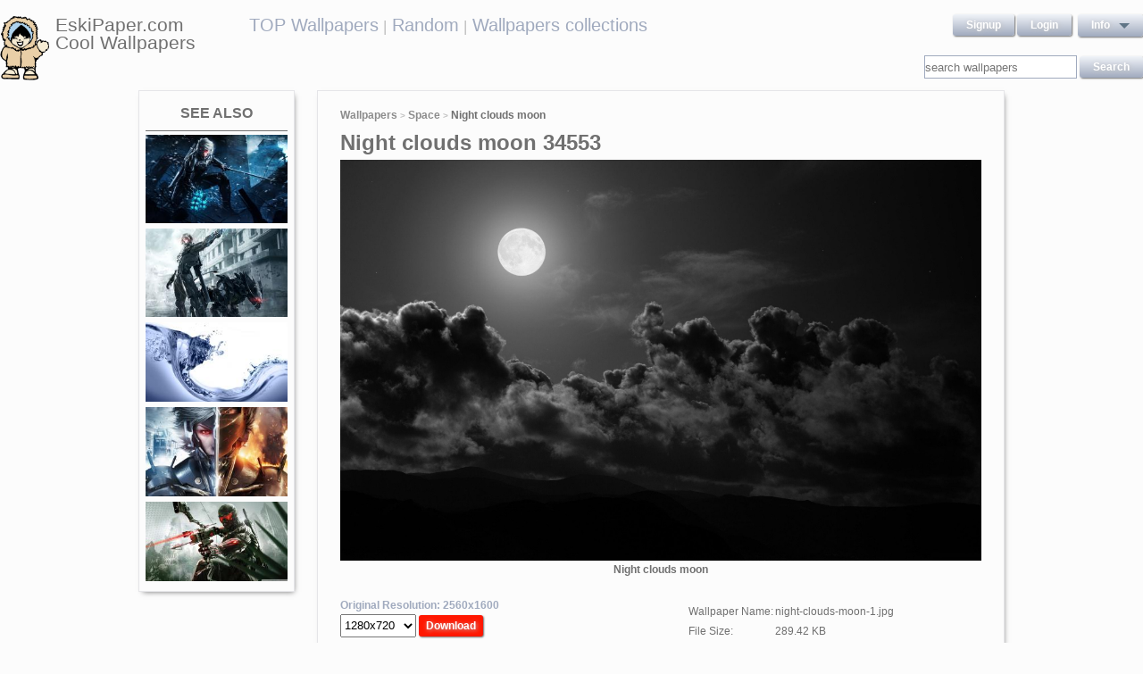

--- FILE ---
content_type: text/html; charset=UTF-8
request_url: https://eskipaper.com/night-clouds-moon.html
body_size: 5941
content:
<!DOCTYPE html>
<html>
<head><!--0.4574--><meta charset="utf-8">
<meta name="description" content="View and Download for free this Night clouds moon wallpaper which comes in best available resolution of 2560x1600 in High Quality." />
<meta name="google-site-verification" content="My3JiJFTmmcrqEd7vRJOsb-aPdPOlYzOadZVFDJu-oE" />
<title>Night clouds moon wallpaper | 2560x1600 | #34553</title>
<link rel="stylesheet" href="https://eskipaper.com/custom/template/files/css/bootstrap.min.css">
<link rel="stylesheet" href="https://eskipaper.com/style.css">
<script type="application/javascript" src="https://eskipaper.com/files/js/jquery.js"></script>
<!--[if IE]>
<script src="http://html5shiv.googlecode.com/svn/trunk/html5.js"></script>
<![endif]-->
<!--[if lt IE 9]>
<script type="text/javascript" src="https://eskipaper.com/files/js/jquery-1.8.3.min.js"></script>
<![endif]-->
<script type="text/javascript" charset="utf-8"> 
	$(document).ready(function() {
		//frame breakout       
		if (top.location != location) {
			top.location.href = document.location.href ;
		}
	});
</script>
<!-- Adpushup Init Begins -->
<script data-cfasync="false" type="text/javascript">(function (w, d) {
var siteId = 8597;
/* Do not edit anything below this line */

(w.adpushup=w.adpushup||{}).configure={config:{e3Called:false,jqLoaded:0,apLoaded:0,e3Loaded:0,rand:Math.random()}};var adp=w.adpushup,json=null,config=adp.configure.config,tL=adp.timeline={},apjQuery=null;tL.tl_adpStart=+new Date;adp.utils={uniqueId:function(appendMe){var d=+new Date,r,appendMe=((!appendMe||(typeof appendMe=="number"&&appendMe<0))?Number(1).toString(16):Number(appendMe).toString(16));appendMe=("0000000".substr(0,8-appendMe.length)+appendMe).toUpperCase();return appendMe+"-xxxxxxxx-xxxx-4xxx-yxxx-xxxxxxxxxxxx".replace(/[xy]/g,function(c){r=((d=Math.floor(d / 16))+Math.random()*16)%16|0;return(c=="x"?r:(r&0x3|0x8)).toString(16);});},loadScript:function(src,sC,fC){var s=d.createElement("script");s.src=src;s.type="text/javascript";s.async=true;s.onerror=function(){if(typeof fC=="function"){fC.call();}};if(typeof d.attachEvent==="object"){s.onreadystatechange=function(){(s.readyState=="loaded"||s.readyState=="complete")?(s.onreadystatechange=null&&(typeof sC=="function"?sC.call():null)):null};}else{s.onload=function(){(typeof sC=="function"?sC.call():null)};}
(d.getElementsByTagName("head")[0]||d.getElementsByTagName("body")[0]).appendChild(s);}};adp.configure.push=function(obj){for(var key in obj){this.config[key]=obj[key];}
if(!this.config.e3Called&&this.config.siteId&&this.config.pageGroup&&this.config.packetId){var c=this.config,ts=+new Date;adp.utils.loadScript("//e3.adpushup.com/E3WebService/e3?ver=2&callback=e3Callback&siteId="+c.siteId+"&url="+encodeURIComponent(c.pageUrl)+"&pageGroup="+c.pageGroup+"&referrer="+encodeURIComponent(d.referrer)+"&cms="+c.cms+"&pluginVer="+c.pluginVer+"&rand="+c.rand+"&packetId="+c.packetId+"&_="+ts);c.e3Called=true;tL.tl_e3Requested=ts;init();}
adp.ap&&typeof adp.ap.configure=="function"&&adp.ap.configure(obj);};function init(){(w.jQuery&&w.jQuery.fn.jquery.match(/^1.11./))&&!config.jqLoaded&&(tL.tl_jqLoaded=+new Date)&&(config.jqLoaded=1)&&(apjQuery=w.jQuery.noConflict(true))&&(w.jQuery=!w.jQuery?apjQuery:w.jQuery)&&(w.$=!w.$?w.jQuery:w.$);(typeof adp.runAp=="function")&&!config.apLoaded&&(tL.tl_apLoaded=+new Date)&&(config.apLoaded=1);if(!adp.configure.config.apRun&&adp.configure.config.pageGroup&&apjQuery&&typeof adp.runAp=="function"){adp.runAp(apjQuery);adp.configure.push({apRun:true});}
if(!adp.configure.config.e3Run&&w.apjQuery&&typeof adp.ap!="undefined"&&typeof adp.ap.triggerAdpushup=="function"&&json&&typeof json!="undefined"){adp.ap.triggerAdpushup(json);adp.configure.push({e3Run:true});}};w.e3Callback=function(){(arguments[0])&&!config.e3Loaded&&(tL.tl_e3Loaded=+new Date)&&(config.e3Loaded=1);json=arguments[0];init();};adp.utils.loadScript("//optimize.adpushup.com/"+siteId+"/apv2.js",init);tL.tl_apRequested=+new Date;adp.utils.loadScript("//ajax.googleapis.com/ajax/libs/jquery/1.11.2/jquery.min.js",init);tL.tl_jqRequested=+new Date;adp.configure.push({siteId:siteId,packetId:adp.utils.uniqueId(siteId),cms:"custom",pluginVer:1.0});})(window,document);
</script>
<!-- Adpushup Init Ends -->
</head>
<body>
<div class="wrapper">
	<div class="header">
		<div class="inner">
			<div class="head-logo">
				<a href="https://eskipaper.com">
					<img src="/custom/template/files/icons/logo.png"><span>EskiPaper.com Cool Wallpapers</span>
				</a>
			</div>
			<div class="head-center">
				<a href="https://eskipaper.com/top-wallpapers/">TOP Wallpapers</a><small> |</small>
				<a href="https://eskipaper.com/random-wallpapers/">Random</a><small> |</small>
				<a href="https://eskipaper.com/wallpaper-collections/">Wallpapers collections</a>
			</div>
			<div class="head-menu" style="float:right;">	<div style="float:left;">
		<a class="button" href="https://eskipaper.com/register.html" rel="nofollow">Signup</a>
		<a class="button" href="https://eskipaper.com/login.html" rel="nofollow">Login</a>
	</div>
	<div id="dd" class="wrapper-dropdown button">
		<span>info</span>
		<ul class="dropdown">
			<li><a href="https://eskipaper.com/html/privacy.html" rel="nofollow">Privacy Policy</a></li>
			<li><a href="https://eskipaper.com/html/terms.html" rel="nofollow">Terms</a></li>
			<li><a href="https://eskipaper.com/html/terms.html#dmca" rel="nofollow">DMCA</a></li>
			<li><a href="https://eskipaper.com/contacts.html" rel="nofollow">Report</a></li>
			<li><a href="https://eskipaper.com/contacts.html" rel="nofollow">Contacts</a></li>
		</ul>
	</div>
<script type="text/javascript">
	function DropDown(el) {
		this.dd = el;
		this.initEvents();
	}
	DropDown.prototype = {
		initEvents : function() {
			var obj = this;
			obj.dd.on('click', function(event){
				$(this).toggleClass('active');
				event.stopPropagation();
			});
		}
	}
	$(function() {
		var dd = new DropDown($('#dd'));
		$(document).click(function() {
			$('.wrapper-dropdown').removeClass('active');
		});

	});
</script>
</div>
			<div style="clear:both;"></div>
			<div class="search">
				<input type="text" value="" placeholder="search wallpapers" name="q"/>
				<input type="submit" value="search" class="button" onclick="gosearch();"/>
			</div>
			<script type="text/javascript">
				function gosearch(){
					document.location='/search/'+encodeURI($('.search input[name=q]').val())+'/';
				}
			</script>
		</div>
	</div><!-- HEADER -->
	<div class="content clearfix">
		<script type="application/javascript" src="https://eskipaper.com/custom/posts/files/js/mobiledetect.js"></script>
<script type="text/javascript">
	$(document).ready(function (){
		$('#download button').click(function (){
			document.location='https://eskipaper.com/pic/get?url=night-clouds-moon';
		});
	});
</script>
<script type="application/javascript" src="https://eskipaper.com/files/posts/js/gallery.js"></script>
<script type="application/javascript" src="https://eskipaper.com/files/posts/js/social-load.js"></script>
<div class="cols">
	<div class="left-col">
		<style type="text/css">
	.seealso{text-align: center;}
	.seealso h2{
		border-bottom: 1px solid #707070;
		color: #707070;
		font-size: 16px;
		font-stretch: condensed;
		margin: 10px 0 4px;
		padding: 0 0 9px;
		text-transform: uppercase;
	}
	.seealso a>img{
		width: 100%;
	}
</style>
<div class="left-col-wrapper seealso">
	<h2>See also</h2>
			<a href="https://eskipaper.com/metal-gear-rising-wallpaper-4.html" title="Metal Gear Rising: Revengeance wallpaper 1920x1200 jpg">
			<img src="https://eskipaper.com/images250_/metal-gear-rising-wallpaper-4.jpg" alt="Metal Gear Rising: Revengeance wallpaper 1920x1200 jpg"/>
		</a>
			<a href="https://eskipaper.com/metal-gear-rising-wallpaper-1.html" title="HD Wallpaper | Background ID:371574. 2560x1600 Video Game Metal Gear Rising: Revengeance">
			<img src="https://eskipaper.com/images250_/metal-gear-rising-wallpaper-1.jpg" alt="HD Wallpaper | Background ID:371574. 2560x1600 Video Game Metal Gear Rising: Revengeance"/>
		</a>
			<a href="https://eskipaper.com/water-splash-4.html" title="Water Splash Wallpaper ...">
			<img src="https://eskipaper.com/images250_/water-splash-4.jpg" alt="Water Splash Wallpaper ..."/>
		</a>
			<a href="https://eskipaper.com/metal-gear-rising-wallpaper-3.html" title="Raiden Metal Gear Rising Revengeance">
			<img src="https://eskipaper.com/images250_/metal-gear-rising-wallpaper-3.jpg" alt="Raiden Metal Gear Rising Revengeance"/>
		</a>
			<a href="https://eskipaper.com/crysis-3-wallpaper-1.html" title="HD 16:9">
			<img src="https://eskipaper.com/images250_/crysis-3-wallpaper-1.jpg" alt="HD 16:9"/>
		</a>
	</div>
<br/>	</div>
	<div class="right-col post2">
		<div class="right-col-wrapper">
			<div class="breadcrumbs">
				<a href="https://eskipaper.com">Wallpapers</a> <small>></small>
								<a href="https://eskipaper.com/space/">Space</a> <small>></small>
								<b>Night clouds moon</b>
			</div>
			 			<h1>Night clouds moon 34553</h1>
			<div class="imgdata">
				<a onclick="document.location.href='https://eskipaper.com/pic/get?url=night-clouds-moon'; return false;" target="_blank" href="https://eskipaper.com/images/night-clouds-moon-1.jpg" title="open in new window">
					<img src="https://eskipaper.com/images/night-clouds-moon-1.jpg" title="clouds Moon night Pictures and Images" alt="Night clouds moon"/>
				</a>
				<h4 style="text-align:center;">Night clouds moon</h4><br/>
				<div class="imgdata-left">
					<a class="download-img" href="https://eskipaper.com/images/night-clouds-moon-1.jpg" title="Night clouds moon">Original Resolution: 2560x1600</a>
					<div id="download">
						<input type="hidden" value="night-clouds-moon-1.jpg"/>
						<select style="height: 26px;">
							<option value="1280x720">1280x720</option>
							<option value="1280x800">1280x800</option>
							<option value="1360x768">1360x768</option>
							<option value="1366x768">1366x768</option>
							<option value="1440x900">1440x900</option>
							<option value="1600x900">1600x900</option>
							<option value="1680x1050">1680x1050</option>
							<option value="1920x1080">1920x1080</option>
							<option value="1920x1200">1920x1200</option>
						</select>
						<button class="button2" style="background-color: #ff1700;">Download</button>
					</div><br/>
					<div style="margin-bottom: 10px;">
						<script async src="https://pagead2.googlesyndication.com/pagead/js/adsbygoogle.js"></script>
						<!-- eski_post_1 -->
						<ins class="adsbygoogle"
							 style="display:block"
							 data-ad-client="ca-pub-5536340240082109"
							 data-ad-slot="9925094580"
							 data-ad-format="auto"
							 data-full-width-responsive="true"></ins>
						<script>
							 (adsbygoogle = window.adsbygoogle || []).push({});
						</script>
					</div>
					<div>
						<h2>Codes for insertion</h2><br/>
						<table border="0" style="width:100%;">
							<tr><td><label for="htmlt">HTML text link</label></td><td><input id="htmltl" type="text" onclick="this.select();" value="<a href='https://eskipaper.com/night-clouds-moon.html'>Night clouds moon</a>" style="width:100%;"/></td></tr>
							<tr><td><label for="htmlth">HTML thumb link</label></td><td><input id="htmlth" type="text" onclick="this.select();" value="<a href='https://eskipaper.com/night-clouds-moon.html'><img src='https://eskipaper.com/images/night-clouds-moon-1.jpg'/></a>" style="width:100%;"/></td></tr>
							<tr><td><label for="forumt">Forum text link</label></td><td><input id="forumt" type="text" onclick="this.select();" value="[URL=https://eskipaper.com/night-clouds-moon.html]Night clouds moon[/URL]" style="width:100%;"/></td></tr>
							<tr><td><label for="forumth">Forum thumb link</label></td><td><input id="forumth" type="text" onclick="this.select();" value="[URL=https://eskipaper.com/night-clouds-moon.html][IMG]https://eskipaper.com/images/night-clouds-moon-1.jpg[/IMG][/URL]" style="width:100%;"/></td></tr>
						</table>
					</div>
				</div>
				<div class="imgdata-right">
					<table border="0">
						<tr><td>Wallpaper Name:</td><td>night-clouds-moon-1.jpg</td></tr>
						<tr><td>File Size:</td><td>289.42 KB</td></tr>
						<tr><td>Original Size:</td><td><a href="https://eskipaper.com/2560x1600/">2560 x 1600px</a></td></tr>
						<tr><td>Category:</td><td><a href="https://eskipaper.com/space/">Space</a></td></tr>
						<tr><td>Description:</td><td>clouds Moon night Pictures and Images</td></tr>
					</table>
					<div class="post-share">
						<fieldset><legend>SHARE</legend>
							<div class="social-buttons">
								<div id="fb-root"></div>
								<div class="fb-like" id="fb-like" style="vertical-align:top;" data-href="https://eskipaper.com/night-clouds-moon.html" data-layout="button_count" data-action="like" data-show-faces="false" data-share="true"></div>
								<div class="g-plus" data-action="share" data-annotation="none"></div>
								<a href="https://twitter.com/share" class="twitter-share-button" data-count="none" rel="nofollow"></a>
							</div>
						</fieldset>
					</div>
					<br/>
					<span class="icon"><span class="i_report"></span><a href="https://eskipaper.com/contacts.html" rel="nofollow contacts" target="_blank">Report</a></span>
				</div>
			</div>
			<div style="clear:both;"></div>
					</div><br/>
				<div class="right-col-wrapper">
			<div class="popular">
				<h2>Related Wallpapers from Night clouds moon</h2><br/>
									<div class="popular-item">
						<a onclick="document.location.href='https://eskipaper.com/pic/get?url=red-blue-nebula-glow'; return false;" href="https://eskipaper.com/red-blue-nebula-glow.html" title="Red blue nebula glow">
							<span class="item-image" style="background-image: url(https://eskipaper.com/images/red-blue-nebula-glow-1.jpg);">
								<img src="https://eskipaper.com/images/red-blue-nebula-glow-1.jpg" title="Red blue nebula glow" alt="Red blue nebula glow"/>
							</span>
							<span class="item-title-back"></span>
							<span class="item-title"><h3>Red blue nebula glow</h3><small>1920x1200</small></span>
						</a>
					</div>
									<div class="popular-item">
						<a onclick="document.location.href='https://eskipaper.com/pic/get?url=red-cosmic-nebula'; return false;" href="https://eskipaper.com/red-cosmic-nebula.html" title="Red cosmic nebula">
							<span class="item-image" style="background-image: url(https://eskipaper.com/images/red-cosmic-nebula-1.jpg);">
								<img src="https://eskipaper.com/images/red-cosmic-nebula-1.jpg" title="Red cosmic nebula" alt="Red cosmic nebula"/>
							</span>
							<span class="item-title-back"></span>
							<span class="item-title"><h3>Red cosmic nebula</h3><small>2560x1600</small></span>
						</a>
					</div>
									<div class="popular-item">
						<a onclick="document.location.href='https://eskipaper.com/pic/get?url=pluto-5'; return false;" href="https://eskipaper.com/pluto-5.html" title="On 85th anniversary of Pluto&#39;s discovery, New Horizons images two tiny moons - SpaceFlight Insider">
							<span class="item-image" style="background-image: url(https://eskipaper.com/images/pluto-5.jpg);">
								<img src="https://eskipaper.com/images/pluto-5.jpg" title="On 85th anniversary of Pluto&#39;s discovery, New Horizons images two tiny moons - SpaceFlight Insider" alt="On 85th anniversary of Pluto&#39;s discovery, New Horizons images two tiny moons - SpaceFlight Insider"/>
							</span>
							<span class="item-title-back"></span>
							<span class="item-title"><h3>Pluto</h3><small>1024x768</small></span>
						</a>
					</div>
									<div class="popular-item">
						<a onclick="document.location.href='https://eskipaper.com/pic/get?url=red-magellanic-cloud'; return false;" href="https://eskipaper.com/red-magellanic-cloud.html" title="Red Magellanic Cloud">
							<span class="item-image" style="background-image: url(https://eskipaper.com/images/red-magellanic-cloud-1.jpg);">
								<img src="https://eskipaper.com/images/red-magellanic-cloud-1.jpg" title="Red Magellanic Cloud" alt="Red Magellanic Cloud"/>
							</span>
							<span class="item-title-back"></span>
							<span class="item-title"><h3>Red Magellanic Cloud</h3><small>1920x1200</small></span>
						</a>
					</div>
									<div class="popular-item">
						<a onclick="document.location.href='https://eskipaper.com/pic/get?url=planets-wallpaper-3'; return false;" href="https://eskipaper.com/planets-wallpaper-3.html" title="HD 16:9">
							<span class="item-image" style="background-image: url(https://eskipaper.com/images/planets-wallpaper-3.jpg);">
								<img src="https://eskipaper.com/images/planets-wallpaper-3.jpg" title="HD 16:9" alt="HD 16:9"/>
							</span>
							<span class="item-title-back"></span>
							<span class="item-title"><h3>Planets Wallpaper</h3><small>1920x1080</small></span>
						</a>
					</div>
									<div class="popular-item">
						<a onclick="document.location.href='https://eskipaper.com/pic/get?url=saturn-3'; return false;" href="https://eskipaper.com/saturn-3.html" title="Planet Saturn; gas giant; jovian planet; planetary rings; ring system; oblate">
							<span class="item-image" style="background-image: url(https://eskipaper.com/images/saturn-3.jpg);">
								<img src="https://eskipaper.com/images/saturn-3.jpg" title="Planet Saturn; gas giant; jovian planet; planetary rings; ring system; oblate" alt="Planet Saturn; gas giant; jovian planet; planetary rings; ring system; oblate"/>
							</span>
							<span class="item-title-back"></span>
							<span class="item-title"><h3>Saturn</h3><small>1024x768</small></span>
						</a>
					</div>
							</div>
			<div style="clear:both;"></div>
		</div><br/>
				
				<style type="text/css">
	.other-cats h2{
		color: #707070;
		padding: 0 0 9px 0;
		margin: 9px 0 0 0;
		border-bottom: 1px solid #E5E5E8;
		font-size: 16px;
	}
	.other-cats div>div{
		float: left;
		width: 171px;
		margin-right: 10px;
	}
	.other-cats div>div:nth-child(4n){
		margin-right: 0;
	}
	.other-cats div>div a{
		font-size: 15px;
		padding-bottom: 10px;
		display: block;
	}
</style>
<br/><div class="right-col-wrapper other-cats">
	<h2>Other categories</h2><br/>
	<div>
		<div>
			
			<a href="https://eskipaper.com/3d/">3d</a>
				
			<a href="https://eskipaper.com/abstract/">Abstract</a>
				
			<a href="https://eskipaper.com/beach/">Beach</a>
				
			<a href="https://eskipaper.com/bikes/">Bikes</a>
				
			<a href="https://eskipaper.com/cartoons/">Cartoons</a>
			</div><div>	
			<a href="https://eskipaper.com/celebrities/">Celebrities</a>
				
			<a href="https://eskipaper.com/city/">City</a>
				
			<a href="https://eskipaper.com/colors/">Colors</a>
				
			<a href="https://eskipaper.com/computers/">Computers</a>
				
			<a href="https://eskipaper.com/fantasy/">Fantasy</a>
			</div><div>	
			<a href="https://eskipaper.com/flowers/">Flowers</a>
				
			<a href="https://eskipaper.com/food-and-drink/">Food-and-drink</a>
				
			<a href="https://eskipaper.com/funny/">Funny</a>
				
			<a href="https://eskipaper.com/landscape/">Landscape</a>
				
			<a href="https://eskipaper.com/love/">Love</a>
			</div><div>	
			<a href="https://eskipaper.com/movies/">Movies</a>
				
			<a href="https://eskipaper.com/music/">Music</a>
				
			<a href="https://eskipaper.com/travel/">Travel</a>
				
			<a href="https://eskipaper.com/tv/">Tv</a>
				
			<a href="https://eskipaper.com/wallpaper-collections/">Wallpaper Collections</a>
					</div>
	</div>
	<div style="clear:both;"></div>
</div>	</div>
</div>
<script>
	$(document).ready(function(){
		$(document).on('contextmenu', '.imgdata img', function(e){
		  return false;
		});
	});
</script>
<!--<script type="text/javascript">window.location.hash='gal_post_34553_night-clouds-moon-1.jpg';</script>-->
	</div><!-- CONTENT -->
</div><!-- WRAPPER -->
<div>
	<style>
		ul.hr {
			margin: 0;
			padding: 4px;
		}
		ul.hr li {
			display: inline;
			margin-right: 5px;
			padding: 3px;
		}
	</style>
	<h6>EskiPaper.com Cool Wallpapers recommends</h6>
	<ul class="hr">
	<li><a href="https://pngbas.com/png-clip-art-fhfhj">brunch clipart office lunch</a></li><li><a href="https://pngbas.com/png-clip-art-jdef">bethlehem clipart cute</a></li><li><a href="https://pngbas.com/png-clip-art-caach">clipart apple pie</a></li><li><a href="https://pngbas.com/png-clip-art-chice">circus banner clipart</a></li><li><a href="https://pngbas.com/png-clip-art-ejfdc">advertising clipart internet marketing</a></li></ul>
</div>
<br/><br/><br/>
<div class="footer">
	<div class="inner">
		<span>EskiPaper.com Cool Wallpapers&nbsp;2026</span>
		<div class="footer-nav">
			<div class="footer-menu">
				<a href="/html/privacy.html" rel="nofollow">Privacy Policy</a>
				<a href="/html/terms.html" rel="nofollow">Terms</a>
				<a href="/contacts.html" rel="nofollow">Contact us</a>
				<a href="/rss/">RSS</a>
			</div>
		</div>
	</div>
</div><!-- FOOTER -->
<!-- Yandex.Metrika counter -->
<script type="text/javascript" >
   (function(m,e,t,r,i,k,a){m[i]=m[i]||function(){(m[i].a=m[i].a||[]).push(arguments)};
   m[i].l=1*new Date();
   for (var j = 0; j < document.scripts.length; j++) {if (document.scripts[j].src === r) { return; }}
   k=e.createElement(t),a=e.getElementsByTagName(t)[0],k.async=1,k.src=r,a.parentNode.insertBefore(k,a)})
   (window, document, "script", "https://mc.yandex.ru/metrika/tag.js", "ym");

   ym(101504196, "init", {
        clickmap:true,
        trackLinks:true,
        accurateTrackBounce:true
   });
</script>
<noscript><div><img src="https://mc.yandex.ru/watch/101504196" style="position:absolute; left:-9999px;" alt="" /></div></noscript>
<!-- /Yandex.Metrika counter -->
<img style="display:none;" src="/s.gif?ref=&uri=%2Fnight-clouds-moon.html&t=1769079193&"/><script defer src="https://static.cloudflareinsights.com/beacon.min.js/vcd15cbe7772f49c399c6a5babf22c1241717689176015" integrity="sha512-ZpsOmlRQV6y907TI0dKBHq9Md29nnaEIPlkf84rnaERnq6zvWvPUqr2ft8M1aS28oN72PdrCzSjY4U6VaAw1EQ==" data-cf-beacon='{"version":"2024.11.0","token":"f81e245a0ae641ebb9bf7f40434b97ca","r":1,"server_timing":{"name":{"cfCacheStatus":true,"cfEdge":true,"cfExtPri":true,"cfL4":true,"cfOrigin":true,"cfSpeedBrain":true},"location_startswith":null}}' crossorigin="anonymous"></script>
</body>
</html>


--- FILE ---
content_type: text/html; charset=utf-8
request_url: https://accounts.google.com/o/oauth2/postmessageRelay?parent=https%3A%2F%2Feskipaper.com&jsh=m%3B%2F_%2Fscs%2Fabc-static%2F_%2Fjs%2Fk%3Dgapi.lb.en.2kN9-TZiXrM.O%2Fd%3D1%2Frs%3DAHpOoo_B4hu0FeWRuWHfxnZ3V0WubwN7Qw%2Fm%3D__features__
body_size: 160
content:
<!DOCTYPE html><html><head><title></title><meta http-equiv="content-type" content="text/html; charset=utf-8"><meta http-equiv="X-UA-Compatible" content="IE=edge"><meta name="viewport" content="width=device-width, initial-scale=1, minimum-scale=1, maximum-scale=1, user-scalable=0"><script src='https://ssl.gstatic.com/accounts/o/2580342461-postmessagerelay.js' nonce="glMV0OmepDIF-xMrP130wg"></script></head><body><script type="text/javascript" src="https://apis.google.com/js/rpc:shindig_random.js?onload=init" nonce="glMV0OmepDIF-xMrP130wg"></script></body></html>

--- FILE ---
content_type: text/html; charset=utf-8
request_url: https://www.google.com/recaptcha/api2/aframe
body_size: 264
content:
<!DOCTYPE HTML><html><head><meta http-equiv="content-type" content="text/html; charset=UTF-8"></head><body><script nonce="sDu6cl0Nwxp1nt6QD0vb6g">/** Anti-fraud and anti-abuse applications only. See google.com/recaptcha */ try{var clients={'sodar':'https://pagead2.googlesyndication.com/pagead/sodar?'};window.addEventListener("message",function(a){try{if(a.source===window.parent){var b=JSON.parse(a.data);var c=clients[b['id']];if(c){var d=document.createElement('img');d.src=c+b['params']+'&rc='+(localStorage.getItem("rc::a")?sessionStorage.getItem("rc::b"):"");window.document.body.appendChild(d);sessionStorage.setItem("rc::e",parseInt(sessionStorage.getItem("rc::e")||0)+1);localStorage.setItem("rc::h",'1769079215351');}}}catch(b){}});window.parent.postMessage("_grecaptcha_ready", "*");}catch(b){}</script></body></html>